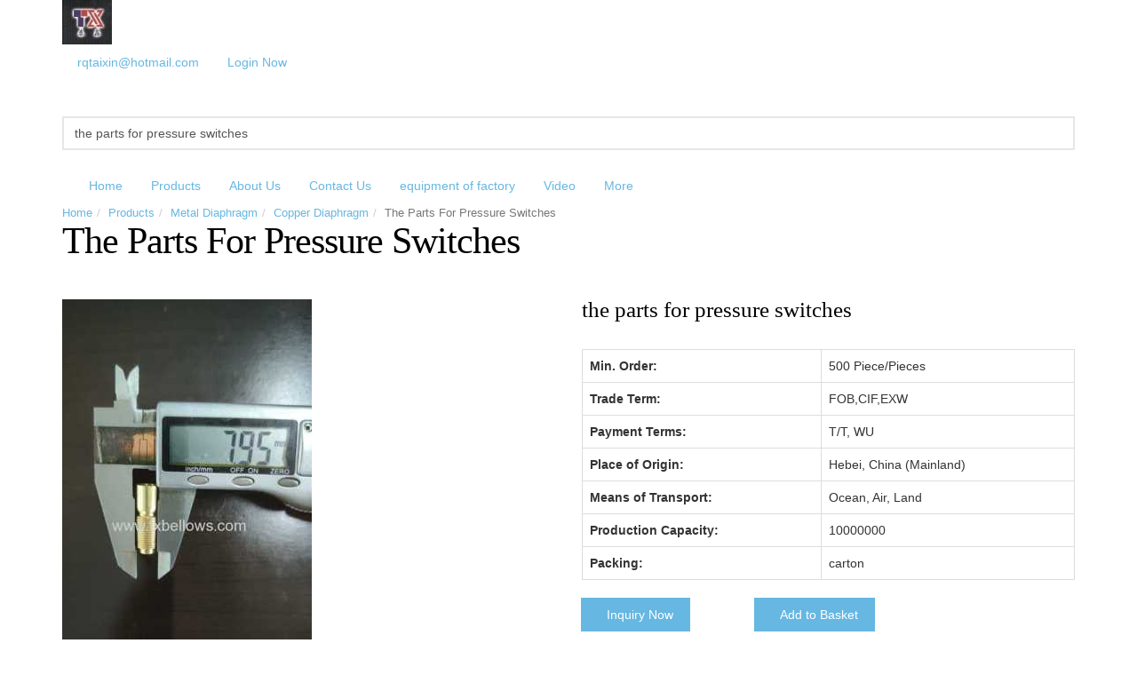

--- FILE ---
content_type: text/html; charset=UTF-8
request_url: https://www.txbellows.com/products/the-parts-for-pressure-switches-1203537.html
body_size: 4871
content:
<!DOCTYPE html>
<html  lang="en">
<!--[if IE 8]>			<html class="ie ie8"> <![endif]-->
<!--[if IE 9]>			<html class="ie ie9"> <![endif]-->
<!--[if gt IE 9]><!-->	<html> <!--<![endif]-->
	<head>
		<meta charset="utf-8" />
		<title>the parts for pressure switches manufacturers and suppliers in China</title>
		<meta name="keywords" content="the parts for pressure switches, brass sylphon for pressure gauge, China, manufacturers, suppliers" />
		<meta name="description" content="The leading the parts for pressure switches manufacturers and suppliers in China, offers brass sylphon for pressure gauge with competitive price here. Welcome to contact our factory for details." />

		<meta name="viewport" content="width=device-width, maximum-scale=1, initial-scale=1, user-scalable=0" />
		
		
		<!--[if IE 8]><link href="/css/adaptive/font-awesome-ie7.min.css" rel="stylesheet" type="text/css" /><![endif]-->
		<link href="/css/bootstrap.min.css" rel="stylesheet" type="text/css" />
		<link href="/css/adaptive/settings.css" rel="stylesheet" type="text/css" />
		<link href="/css/Epona/essentials.css" rel="stylesheet" type="text/css" />
		<link href="/css/Epona/color/blue.css" rel="stylesheet" type="text/css" />
		<link href="/wro/main_type_7.css?c=200926" rel="stylesheet" type="text/css" />
		<!-- Google tag (gtag.js) -->
<script async src="https://www.googletagmanager.com/gtag/js?id=G-24Q89EWT7R"></script>
<script>
  window.dataLayer = window.dataLayer || [];
  function gtag(){dataLayer.push(arguments);}
  gtag('js', new Date());

  gtag('config', 'G-24Q89EWT7R');
</script>
		<script type="text/javascript">
			var HI_DOMAIN = "hisupplier.com";
			var c_jsonpUrl = "//my.hisupplier.com/validate?action=jsonp&callback=?";
			var c_comId = "281694";
			var c_userId = "275671";
			var delete_sure = 'Do you make sure delete?';
			var delete_no = 'No item(s) selected.';
		</script>
	</head>
	<body>
<div id="header">
	<!-- class="sticky" for sticky menu -->
	
	<header id="topBar">
		<div class="container">
						<a class="logo" href="/" title="China Seamless  Bellows Manufacturer">
				<img height="50" src="//img.hisupplier.com/var/userImages/2012-11/05/094710361_100.jpg"  alt="China Seamless  Bellows Manufacturer"/>
			</a>
			<div id="barMain">
				<nav class="nav-second">
					<ul class="nav nav-pills nav-second">
						<li><a class="loginLi hide" rel="nofollow" href="http://account.hisupplier.com">Hello: <span id="contactHeader"></span></a></li>
						<li><a class="loginLi hide" href="/logout" rel="nofollow"><i class="fa fa-angle-right"></i> Logout</a></li> 
						<li><a class="hidden-xs" rel="nofollow" href="mailto:rqtaixin@hotmail.com">rqtaixin@hotmail.com</a></li>
						
						<li id="login-a"><a id="quick_sign_in" class="display_none" rel="nofollow" data-toggle="dropdown"><i class="fa fa-users"></i><span class="hidden-xs"> Login Now</span></a></li>
						<div id="login-form" class="dropdown-menu pull-right">
							<form  action="//my.hisupplier.com/login" method="post" role="form">
							<input type="hidden" name="return" value="http://account.hisupplier.com" />
							  <div class="form-group">
							    <input required type="text" class="form-control" name="email" placeholder="Member ID">
							  </div>
							  <div class="form-group">
							    <input required type="password" class="form-control" name="password" placeholder="Password">
							  </div>
							  <button type="submit" class="btn btn-primary fullwidth">Login Now</button>
							</form>
						</div>
					</ul>
				</nav>
			</div>
		</div><!-- /.container -->
	</header>

	<!-- Top Nav -->
	<header id="topNav">
		<div class="container">
			<!-- Mobile Menu Button -->
			<button class="btn btn-mobile" data-toggle="collapse" data-target=".nav-main-collapse">
				<i class="fa fa-bars"></i>
			</button>

			<!-- Search -->
			<!-- search form -->
			<form method="get" action="/search.htm" class="search">
				<input type="text" class="form-control" required name="queryText" id="queryText" placeholder="Enter product keywords" value="the parts for pressure switches">
				<button class="fa fa-search"></button>
			</form>
			<!-- /Search -->

			<!-- Top Nav -->
			<div class="navbar-collapse nav-main-collapse collapse">
				<nav class="nav-main">
					<ul id="topMain" class="nav nav-pills nav-main">
						<li class="dropdown">
							<a class="dropdown-toggle" href="/">Home</a>
						</li>
						<li class="dropdown">
							<a class="dropdown-toggle" href="/products/">Products</a>
						</li>
						<li class="dropdown">
							<a class="dropdown-toggle" href="/about-us/">About Us</a>
						</li>
						<li class="dropdown">
							<a class="dropdown-toggle" href="/inquiry/">Contact Us</a>
						</li>
						<li class="dropdown">
							<a class="dropdown-toggle" href="/i-equipment-of-factory-640389/">equipment of factory</a>
						</li>
						<li class="dropdown">
							<a class="dropdown-toggle" href="/video/">Video</a>
						</li>
						<li class="dropdown">
							<a class="dropdown-toggle" href="#postion">More<i class="fa fa-angle-down"></i></a>
							<ul class="dropdown-menu">
								<li>
									<a  href="/i-Organized-System-640351/">Organized System</a>
								</li>
								<li>
									<a  href="/i-Show-Room-640161/">Show Room</a>
								</li>
								<li>
									<a  href="/i-Certificates-631696/">Certificates</a>
								</li>
							</ul>
						</li>
					</ul>

				</nav>
			</div>
			<!-- /Top Nav -->
		</div>
		<!-- /.container -->
	</header>
	<!-- /Top Nav -->
</div>
<section class="page-title">
	<div class="container">
		<header>
			<ul class="breadcrumb">
				<li><a href="/">Home</a></li><li><a href="/products/">Products</a></li><li><a href="/p-Metal-Diaphragm-172942/">Metal Diaphragm</a></li><li><a href="/p-Metal-Diaphragm-172942/Copper-Diaphragm-172944/">Copper Diaphragm</a></li><li class="active">The Parts For Pressure Switches</li>
			</ul>
			<h1 class="titleStyle">
				The Parts For Pressure Switches
			</h1>
		</header>
	</div>			
</section>

<section>
	<div class="container">
		<div class="row">
			<div id="product-carousel" class="col-sm-6 col-md-6">
				<div class="owl-carousel owl-theme owl-loaded">
					<div class="item">
						<img alt="the parts for pressure switches" class="img-responsive" src="//img.hisupplier.com/var/userImages/2024-09/05/143458643_s.jpg">
					</div>
					
				</div>
			</div>

			<div class="col-sm-6 col-md-6">
				
				<h3>the parts for pressure switches
				
				<a href="http://account.hisupplier.com/product/modify.htm?proId=1203537" class="hide admin-edit" rel="nofollow" data-userId="275671">Admin Edit</a>
				</h3>
				
				
		
				<table class="table table-bordered">
					<tr>
						<th>Min. Order: </th>
						<td >500 Piece/Pieces</td>
					</tr>
					<tr>
						<th>Trade Term: </th>
						<td >FOB,CIF,EXW</td>
					</tr>
					<tr>
						<th>Payment Terms: </th>
						<td >T/T, WU</td>
					</tr>
					<tr>
						<th>Place of Origin: </th>
						<td >Hebei, China (Mainland)</td>
					</tr>
					<tr>
						<th>Means of Transport: </th>
						<td >Ocean, Air, Land</td>
					</tr>
					<tr>
						<th>Production Capacity: </th>
						<td >10000000</td>
					</tr>
					<tr>
						<th>Packing: </th>
						<td >carton</td>
					</tr>
				</table>
				
				<div class="row">
					
					<div class="col-md-4 margin-bottom10">
						<span class="input-group-btn">
							<button id="detail-inquiry" class="btn btn-primary"><i class="fa fa-envelope-o"></i> Inquiry Now</button>
						</span>
					</div>
					
					
					<form method="post" id="detailForm" >
						<input type="hidden" value="1203537-281694" name="hs_basket_product" id="hs_basket_product"/>
						<input type="hidden" value="get_single_item" name="get_item_method"/>
					</form>
					
					<div class="col-md-4 margin-bottom10">
						<span class="input-group-btn">
							<button id="detail-basket" data-key="1203537-281694" class="btn btn-primary"><i class="fa fa-shopping-cart"></i> 
Add to Basket							</button>
						</span>
					</div>
				</div>
			</div>
		</div>
		
		<form method="post" id="detailForm" >
			<input type="hidden" value="1203537-281694" name="hs_basket_product" id="hs_basket_product"/>
			<input type="hidden" value="get_single_item" name="get_item_method"/>
		</form>


		<div class="desc">
			<h3 class="page-header">Product Attribute</h3>
			
			<table class="table table-bordered">
					<tr>
						<th>Delivery Date: </th>
						<td>30 days</td>
						<th>Brand Name: </th>
						<td>TAIXIN</td>
					</tr>
					<tr>
						<th>range: </th>
						<td>0.1KPA-10KPA</td>
						<th>material: </th>
						<td>brass</td>
					</tr>
			</table>
		</div>
		
		<div class="desc">
			<h3 class="page-header">Product Description</h3>
			
			<div class="productDescription">
				
					
				<p><img class="img-thumbnail"  src="//img.hisupplier.com/var/userImages/2024-09/05/143259066571.jpg"/><img class="img-thumbnail"  src="//img.hisupplier.com/var/userImages/2024-09/05/143259181159.jpg"/></p><p>For measuring a certain corrosive, non-freezing or crystallization of a variety of fluid media pressure or negative pressure. <br/>Corrosion resistance depends on the membrane material. <br/>Structure principle <br/>&nbsp;&nbsp;Instrument from the measuring system (including the flange joint, corrugated diaphragm), the transmission indication institutions (including connecting rod, gear transmission, pointer and dial) and housing (including Case and Hood) and so on. Splash-proof enclosure for the instrument structure, has good tightness, it can protect its internal organs from contamination ingress. <br/>&nbsp;&nbsp;The role of instrument principle is based on elastic element (diaphragm on the measuring system) deformation. In the measured medium pressure, forcing the diaphragm to produce the corresponding elastic deformation - displacement, linkage group by transmission through the transmission and to enlarge the pointer fixed on the gear will be measured by the value on the dial instructions out. <br/>
 </p><p><br/><br/><br/><br/></p>

			</div>
		</div>
		
		
		


		<!-- RELATED -->
		<h2  style="clear: both;padding-top: 10px;"><strong>Related</strong> Products</h2>
		<div class="row product-relate">
			<div class="col-md-3"><!-- item 1 -->
				<div class="item-box">
					<figure>
						<a class="item-hover" href="/products/the-parts-for-pressure-switches-1203537.html">
							<span class="overlay color2"></span>
							<span class="inner">
								<span class="block fa fa-plus fsize20"></span>
<strong>PRODUCT</strong> DETAIL							</span>
						</a>
						<img class="img-responsive" src="//img.hisupplier.com/var/userImages/2024-09/05/143458643_s.jpg" alt="the parts for pressure switches">
					</figure>
					<div class="item-box-desc">
						<h4>the parts for pressure switches</h4>
						<small class="styleColor">bellows</small>
					</div>
				</div>
			</div>
		</div>
		<!-- /RELATED -->

		<div class="desc">
			<h3 class="page-header"><strong>Related</strong> Links</h3>
			
			<p>
				Category: <a href="/p-Metal-Diaphragm-172942/Copper-Diaphragm-172944/" title="Copper Diaphragm">Copper Diaphragm</a>
			</p>
			<p>
Related Category:		    	 <a href="/p-Metal-Diaphragm-172942/Copper-Diaphragm-172944/" title="Copper Diaphragm">Copper Diaphragm</a>&nbsp;
		   	</p>
		     
		</div>
	</div>
</section>

<script src="//qzonestyle.gtimg.cn/open/qcloud/video/h5/h5connect.js"></script><footer id="footer">
	<div class="container">

		<div class="row">

			<!-- col #1 -->
			<div class="logo_footer dark col-md-3">
								<img src="//img.hisupplier.com/var/userImages/2012-11/05/094710361_100.jpg" height="50" class="logo">
				<p class="block">
					Majiawu Town Nanchangzhi Industrial Area. RenQiu City <br />
					
					Cangzhou, Hebei, China (Mainland)<br />
						Telephone: 86-317-2665988<br />
Mobile:							86- 150 2874 2970
						<br />
						<a href="mailto:rqtaixin@hotmail.com" rel="nofollow">rqtaixin@hotmail.com</a>
				</p>

				<p class="block"><!-- social -->
				</p><!-- /social -->
			</div>
			<!-- /col #1 -->
			<!-- col #3 -->
			<div class="spaced col-md-3 col-sm-4">
				<span class="footer">Web navigation </span>
				<ul class="list-unstyled fsize13">
					<li>
						<i class="fa fa-angle-right"></i>&nbsp;&nbsp;
						<a href="/">Home</a>
					</li>
					<li>
						<i class="fa fa-angle-right"></i>&nbsp;&nbsp;
						<a href="/products/">Products</a>
					</li>
					<li>
						<i class="fa fa-angle-right"></i>&nbsp;&nbsp;
						<a href="/about-us/">About Us</a>
					</li>
					<li>
						<i class="fa fa-angle-right"></i>&nbsp;&nbsp;
						<a href="/inquiry/">Contact Us</a>
					</li>
					<li>
						<i class="fa fa-angle-right"></i>&nbsp;&nbsp;
						<a href="/i-equipment-of-factory-640389/">equipment of factory</a>
					</li>
					<li>
						<i class="fa fa-angle-right"></i>&nbsp;&nbsp;
						<a href="/video/">Video</a>
					</li>
				</ul>
			</div>
			
			<!-- col #3 -->
			<div class="spaced col-md-3 col-sm-4">
				<span class="footer">Product List</span>
				<ul class="list-unstyled fsize13">
					<li>
						<i class="fa fa-angle-right"></i>&nbsp;&nbsp;<a href="/p-Metal-Bellows-172948/">Metal Bellows</a>
					</li>
					<li>
						<i class="fa fa-angle-right"></i>&nbsp;&nbsp;<a href="/p-Bourdon-Tubes-172945/">Bourdon Tubes</a>
					</li>
					<li>
						<i class="fa fa-angle-right"></i>&nbsp;&nbsp;<a href="/p-Metal-Diaphragm-172942/">Metal Diaphragm</a>
					</li>
				</ul>
			</div>
			
			
			<!-- /col #3 -->
			<!-- col #4 -->
			<div class="spaced col-md-3 col-sm-4 hidden-xs">
				<span class="footer">
QR Code				</span>
				<div class="paypal">
					<div class="spaced-footer">
						<img alt="QR Code" src="//img.hisupplier.com/var/userFiles/2017-02/08/152107342611.jpg">
					</div>	
				</div>
			</div>
			<!-- /col #4 -->
		</div>

	</div>
	<hr>

	<div class="copyright">
		<div class="container text-center fsize12">
			Friend Links: &nbsp;&nbsp;
				<a class="footer-link" target="_blank" href="http://www.sgfpack.com"> Bamboo cosmetics packaging Containers </a> &nbsp;&nbsp;
				<a class="footer-link" target="_blank" href="http://www.softningbo.com"> Smart spare parts </a> &nbsp;&nbsp;
				<a class="footer-link" target="_blank" href="http://www.hisupplier.com/a-seamless-bellows/"> Seamless  Bellows </a> &nbsp;&nbsp;
		</div>
		
		<div class="container text-center fsize12">
			Copyright © <span xc_no_trans="on">RenQiu TaiXin Bellows Manufacture Co.,Ltd.</span>
			<a href="/products-index.html" style="color:#777" class="fsize11">Products Index</a> • 
			<a href="/friend.html" style="color:#777" class="fsize11">Links</a> • 
			<a href="/sitemap.xml" style="color:#777" class="fsize11">XML</a> • 
			<a href="/sitemap.html" style="color:#777" class="fsize11">Sitemap</a>
		</div>
		
	</div>
</footer>
<!-- CART MOBILE BUTTON -->
<a href="/inquiry-basket.html" id="bottomCart" style="display: inline;" rel="nofollow">
	<span class="badge">0</span>
</a>
<!-- CART MOBILE BUTTON -->
		
		<script type="text/javascript" src="/js/adaptive/jquery-1.11.3.min.js"></script>
		<script type="text/javascript" src="/js/Epona/owl.carousel.js"></script>
		<script type="text/javascript" src="/js/Epona/jquery.themepunch.plugins.min.js"></script>
		<script type="text/javascript" src="/js/Epona/jquery.themepunch.revolution.min.js"></script>
		<script type="text/javascript" src="/wro/main_type_7.js?c=200926"></script>
<script>
  if(typeof HI_DOMAIN === 'undefined'){
	  HI_DOMAIN = "hisupplier.com";
  }
	
  (function(i,s,o,g,r,a,m){i['hisAnalyticsObject']=r;i[r]=i[r]||function(){
  (i[r].q=i[r].q||[]).push(arguments)},i[r].l=1*new Date();a=s.createElement(o),
  m=s.getElementsByTagName(o)[0];a.async=1;a.src=g;m.parentNode.insertBefore(a,m)
  })(window,document,'script','//stat.' + HI_DOMAIN + '/js/stat.js','ga');
</script>
	</body>
</html>
